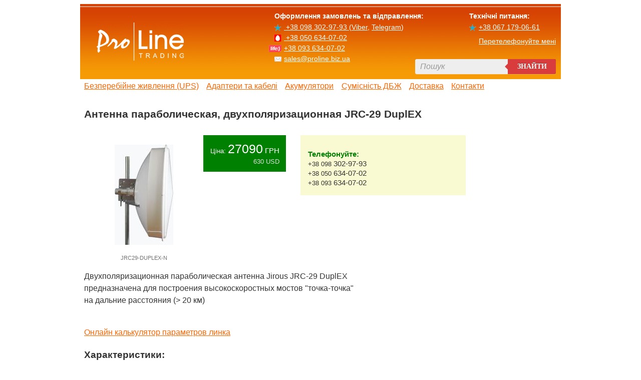

--- FILE ---
content_type: text/html;charset=UTF-8
request_url: https://proline.biz.ua/jirous-jrc29-duplex-n
body_size: 5308
content:
<!DOCTYPE html>
<html lang="ru">
<head>
<title>Придбати Антенна параболическая, двухполяризационная JRC-29 DuplEX. Огляд. Доставимо Антенна параболическая, двухполяризационная JRC-29 DuplEX по Україні - Київ, Львів, Харків, Дніпро, Одеса.</title>
<meta charset="UTF-8">
<meta name="viewport" content="width=device-width, initial-scale=1">
<link rel="canonical" href="https://proline.biz.ua/jirous-jrc29-duplex-n" />
<meta name="description" content="Антенна параболическая, двухполяризационная JRC-29 DuplEX. Тел: (098) 302-97-93, (050) 634-07-02. Доставка, гарантія, кращі ціни! Купити Антенна параболическая, двухполяризационная JRC-29 DuplEX" />
<link rel="shortcut icon" href="/design/favicon.ico" />
	<meta http-equiv="Content-Type" content="text/html; charset=UTF-8" />
<link href="/design/proline5.css" rel="stylesheet" type="text/css"/>
<!-- Facebook Pixel Code -->
<script>
!function(f,b,e,v,n,t,s){if(f.fbq)return;n=f.fbq=function(){n.callMethod?
n.callMethod.apply(n,arguments):n.queue.push(arguments)};if(!f._fbq)f._fbq=n;
n.push=n;n.loaded=!0;n.version='2.0';n.queue=[];t=b.createElement(e);t.async=!0;
t.src=v;s=b.getElementsByTagName(e)[0];s.parentNode.insertBefore(t,s)}(window,
document,'script','https://connect.facebook.net/en_US/fbevents.js');
fbq('init', '1509758632384450');

fbq('track', "PageView");

fbq('track', 'ViewContent', {"value":630.00,"currency":"USD","content_name":"JRC-29 DUPLEX","content_category":"Антенны > Направленные","content_ids":["JRC29-DUPLEX-N"],"content_type":"product"});
</script>
<noscript><img height="1" width="1" style="display:none"
src="https://www.facebook.com/tr?id=1509758632384450&ev=PageView&noscript=1"
/></noscript>
<!-- End Facebook Pixel Code -->
<!-- Global site tag (gtag.js) - Google Analytics -->
<script async src="https://www.googletagmanager.com/gtag/js?id=UA-1795952-1"></script>
<script>
  window.dataLayer = window.dataLayer || [];
  function gtag(){dataLayer.push(arguments);}
  gtag('js', new Date());

  gtag('config', 'UA-1795952-1');
</script>
</head>
<body class="product">

<div style="width: 100%; max-width: 60em; margin-left:auto; margin-right: auto;">
  <div id="header_outer">

    <div id="header">
      <div class="header-logo">
        <a href="/"><img src="/design/logo.gif"/></a>
      </div>
      <div class="header-contacts">
        <span class="header-title">Технічні питання:</span><br/>
        <a href="tel:+380671790661" contact="phone-tech">
		  <img src="/design/icon-ks.png"/>+38 067 179-06-61
		<a/><br/>
        <a class="callme" href="#callme-dialog">Перетелефонуйте мені</a><br>
      </div>
      <div class="header-contacts">
        <span class="header-title">Оформлення замовлень та відправлення:</span><br/>        
		<a href="tel:+380983029793" contact="phone-ks">
			<img src="/design/icon-ks.png"/>
+38 098 302-97-93
		</a> (<a href="viber://add?number=380983029793" contact="viber">Viber</a>, <a href="tg://resolve?domain=proline_trading" contact="telegram">Telegram</a>)<br/>
		
        <a href="tel:+380506340702" contact=phone-mts">
			<img src="/design/icon-mts.png"/>
			+38 050 634-07-02
		</a><br/>
        <a href="tel:+380936340702" contact="phone-life"">
		  <img src="/design/icon-life.png"/>+38 093 634-07-02
		</a><br/>
<!--        <img src="/design/icon-skype.png"/><a href="skype:marina_proline" contact="skype">marina_proline</a><br/>   -->
        <img src="/design/icon-mail.png"/><a href="mailto:sales@proline.biz.ua" contact="email-sales">sales@proline.biz.ua</a>
      </div>
      <div class="search-form-wrapper">
        <div class="search-form cf">
          <form action="/search" method="get">
            <input class="search-form-query" name="query" type="text" required placeholder="Пошук" />
            <button class="search-form-button" type="submit">Знайти</button>
          </form>
        </div>
      </div>
    </div>
    <div id="header-sm">
      <a class="logo" href="/">PROLINE</a>

      <div class="contact">
        <div class="phone">
		
          <a href="tel:+380983029793" contact="phone-ks">+380 98 302-97-93</a>
          <a href="viber://add?number=380983029793" contact="viber"><img class="viber icon" src="/design/viber.svg"/></a>
          <a href="tg://resolve?domain=proline_trading" contact="telegram"><img class="telegram icon" src="/design/telegram.svg"/></a>
        </div>

        <div class="all-contacts"><a href="/contact">Всі контакти</a></div>

        <form class="search" action="/search" method="get">
          <input class="search-form-query" name="query" type="text" required placeholder="Пошук" />
          <button class="search-form-button" type="submit">Знайти</button>
        </form>
      </div>
    </div>
    <div class="nav-top">
      <a href="/uninterruptible-power-supply-ups">Безперебійне живлення (UPS)</a>
      <a href="/ups/adapters">Адаптери та кабелі</a>
      <a href="/ups/battery">Акумулятори</a>
      <a href="/proline-ups-list-of-compatible-network-switches">Сумісність ДБЖ</a>
      <a href="/dostavka">Доставка </a>
	  <a href="/contact">Контакти </a>
    </div>
  </div>

  <div id="content_outer">
    <div id="content_inner">

<script>
gtag('event', 'view_item', {
  "items": [ {"id":"JRC29-DUPLEX-N","name":"JRC-29 DUPLEX","brand":"Jirous","category":"Антенны/Направленные","price":630.00}]
});
</script>

<span class="product" itemscope itemtype="http://schema.org/Product"
      xmlns="http://www.w3.org/1999/html">
    <span itemprop="name"><h1>Антенна параболическая, двухполяризационная JRC-29 DuplEX </h1></span>

    <div class="product-info">
        <div class="product-medium-image-container">
            <a href="/images/jrc29-duplex-n-374x500.jpg">
                <img class="product-medium-image" src="/images/jrc29-duplex-n-117x200-t.jpg"
                     itemprop="image" width="117" height="200"
                     alt="Антенна параболическая, двухполяризационная JRC-29 DuplEX" border="0" />
            </a><br/>
            <div class="sku">JRC29-DUPLEX-N</div>
        </div>
        <div class="product-offer-info">

                    <div class="product-price-block" itemprop="offers" itemscope itemtype="http://schema.org/Offer">
                        <span class="retail-price">Ціна: </span>
                        <meta itemprop="priceCurrency" content="UAH" />
                        <span itemprop="price" class="primary-price">27090</span>
                        <span class="primary-currency"> ГРН</span>
                        <br/><div class="secondary-price">630 USD</div>
                    </div>

        </div>

        <div class="product-order-info">

            <span class="call-heading">Телефонуйте:</span><br/>
            <span class="phone-code">+38 098</span> 302-97-93<br />
            <span class="phone-code">+38 050</span> 634-07-02<br />
            <span class="phone-code">+38 093</span> 634-07-02<br />
        </div>
    </div>

    <div class="product-page-content">
        <span itemprop="description">
        <p>Двухполяризационная параболическая антенна Jirous JRC-29 DuplEX <br>предназначена для построения высокоскоростных мостов &quot;точка-точка&quot; <br>на дальние расстояния (&gt; 20 км)</br></br></p> 
<a href="http://en.jirous.com/calculation-wifi/">Онлайн калькулятор параметров линка</a> 
<h3>Характеристики:</h3> 
<table border="1" class="description_table"> 
 <tr> 
  <td>Частота</td> 
  <td>5450 - 5900 МГц</td> 
 </tr> 
 <tr> 
  <td>Усиление</td> 
  <td>28.6 dBi &plusmn; 0.6 dBi</td> 
 </tr> 
 <tr> 
  <td>КСВ</td> 
  <td>&lt; 1.5</td> 
 </tr> 
 <tr> 
  <td>Перекрестная поляризация</td> 
  <td>53 dB (≥ 45dB)</td> 
 </tr> 
 <tr> 
  <td>Поляризация</td> 
  <td>горизонтальная и вертикальная</td> 
 </tr> 
 <tr> 
  <td>Угол диаграммы направленности в горизонтальной плоскости</td> 
  <td>5.8&deg;</td> 
 </tr> 
 <tr> 
  <td>Угол диаграммы направленности в вертикальной плоскости</td> 
  <td>5.8&deg;</td> 
 </tr> 
 <tr> 
  <td>Соотношение излучения фронт/тыл</td> 
  <td>≥ 43dB</td> 
 </tr> 
 <tr> 
  <td>Диаметр рефлектора</td> 
  <td>650 мм</td> 
 </tr> 
 <tr> 
  <td>Диаметр мачты для крепления</td> 
  <td>27 - 74 мм</td> 
 </tr> 
 <tr> 
  <td>Тип коннектора</td> 
  <td>2x N female или 2x RP-SMA</td> 
 </tr> 
</table> 
<p></p> 
<table border="0" cellspacing="5"> 
 <tr> 
  <td><a href="/files/Antenny/Jirous/JRC-29/JRC-29_plane_E_web.jpg"><img src="/files/Antenny/Jirous/JRC-29/JRC-29_plane_E_web.jpg" width="190px" height="190px" border="0" /></a></td> 
  <td><a href="/files/Antenny/Jirous/JRC-29/JRC-29_plane_H_web.jpg"><img src="/files/Antenny/Jirous/JRC-29/JRC-29_plane_H_web.jpg" width="190px" height="190px" border="0" /></a></td> 
 </tr> 
</table> 
<table border="0" cellspacing="5"> 
 <tr> 
  <td><a href="http://proline.biz.ua/files/Antenny/Jirous/JRC-29/JRC-29_construction_web.jpg"><img src="http://proline.biz.ua/files/Antenny/Jirous/JRC-29/JRC-29_construction_web.jpg" width="190px" height="190px" border="0" /></a></td> 
 </tr> 
</table>
        </span>
    </div>


</span>

    </div>
  </div>

  <div class="footer">
	  <div id="subscription">
		<span id="form">
		  <span class="subscribe-header">Підписатись на новини</span>
		  <span class="errorText"></span>
		  <div class="subscribe-form">
			<input type="text" id="subscriber-name" name="subscriber_name" placeholder="Ім'я"
				 class="inputbox" value=""/>
			<input type="text" id="subscriber-email" name="email" placeholder="e-mail"
				 class="inputbox" value=""/>	  
			<input type="button" class="button" value="Підписатись" id="subscribe-button"/>
		  </div>
		</span>
		<span id="success" style="display: none">Ви підписались.<p/><input type="button" id="once-more" value="Ещё раз"></a></span>
	  </div>

	  <div class="categories">
		<a href="/mikrotik">Mikrotik</a>
		<a href="/ubiquiti-ubnt">Ubiquiti</a>
		<a href="/wifi-antennas">Антени</a>
		<a href="/gsm-lan-controller">GSM і LAN контроллер </a>
		<a href="/wifi-connectors">Конектори</a>
		<a href="/wifi-pigtails">Пігтейли</a>
		<a href="/remont-mikrotik-ubnt">Ремонт Mikrotik та UBNT</a>
		<a href="/articles">Статті</a>
		<a href="/calculators">Калькулятори</a>
		<a href="/site-map">Всі товари</a>
	  </div>

	  <div class="copyright">Copyright ProLine Trading</div>	  
	</div>  
</div>

<div id="callme-dialog" class="zoom-anim-dialog mfp-hide white-popup callme-dialog form-big">
  <div class="form-data-page form-page">
    <form class="callme-form">
      <div class="heading">Перетелефонуйте мені</div>

      <p><label>Ваше ім'я <span class="mandatory-mark">*</span><br>
        <input name="name" type="text" maxlength="30"/>
      </label></p>

      <p><label>Номер телефону <span class="mandatory-mark">*</span><br>
        <input name="phone" type="text" maxlength="30"/>
      </label></p>

      <p><label>Можна описати питання у кількох словах<br>
        <textarea name="misc" class="misc"></textarea>
      </label></p>

      <input type="submit" id="submit" value="Відправити"/>
    </form>
  </div>
  <div class="success-page form-page" style="display:none">
    <div class="heading">Ми вам зателефонуємо</div>
    <button class="close">Закрити</button>
  </div>
  <div class="error-page form-page" style="display:none">
    <div class="heading">Помилка</div>
    <button class="close">Закрити</button>
  </div>
</div>

<script>
var doContact = function(label) {
  gtag('event', 'click', {
	   'event_category': 'contact',
	   'event_label': label,
	   'transport_type': 'beacon',
	    'event_callback': function(){document.location = url;}
	  });
}

window.addEventListener("load", function(){
  document.querySelectorAll("a[contact]").forEach(function(a) {
    c = a.getAttribute('contact');
    h = function() { doContact(c); return true; };
	a.oncontextmenu = h;
    a.onclick = h;
  });
});
</script>
<script src="//ajax.googleapis.com/ajax/libs/jquery/1.10.2/jquery.min.js"></script>
<script src="http://ajax.aspnetcdn.com/ajax/jquery.validate/1.12.0/jquery.validate.min.js"></script>
<script src="/design/proline.7.js"></script>

<script type="text/javascript">
/* <![CDATA[ */
var google_conversion_id = 1058582575;
var google_custom_params = window.google_tag_params;
var google_remarketing_only = true;
/* ]]> */
</script>
<script type="text/javascript" src="//www.googleadservices.com/pagead/conversion_async.js"></script>
<noscript>
<div style="display:inline;">
<img height="1" width="1" style="border-style:none;" alt="" src="//googleads.g.doubleclick.net/pagead/viewthroughconversion/1058582575/?value=0&amp;guid=ON&amp;script=0"/>
</div>
</noscript>
<!-- {/literal} END JIVOSITE CODE -->
</body>
</html>
<!-- 1382646302 -->


--- FILE ---
content_type: text/css
request_url: https://proline.biz.ua/design/proline5.css
body_size: 12488
content:
/* CSS Document */

/*! normalize.css v8.0.1 | MIT License | github.com/necolas/normalize.css */html{line-height:1.15;-webkit-text-size-adjust:100%}body{margin:0}main{display:block}h1{font-size:2em;margin:.67em 0}hr{box-sizing:content-box;height:0;overflow:visible}pre{font-family:monospace,monospace;font-size:1em}a{background-color:transparent}abbr[title]{border-bottom:none;text-decoration:underline;text-decoration:underline dotted}b,strong{font-weight:bolder}code,kbd,samp{font-family:monospace,monospace;font-size:1em}small{font-size:80%}sub,sup{font-size:75%;line-height:0;position:relative;vertical-align:baseline}sub{bottom:-.25em}sup{top:-.5em}img{border-style:none}button,input,optgroup,select,textarea{font-family:inherit;font-size:100%;line-height:1.15;margin:0}button,input{overflow:visible}button,select{text-transform:none}[type=button],[type=reset],[type=submit],button{-webkit-appearance:button}[type=button]::-moz-focus-inner,[type=reset]::-moz-focus-inner,[type=submit]::-moz-focus-inner,button::-moz-focus-inner{border-style:none;padding:0}[type=button]:-moz-focusring,[type=reset]:-moz-focusring,[type=submit]:-moz-focusring,button:-moz-focusring{outline:1px dotted ButtonText}fieldset{padding:.35em .75em .625em}legend{box-sizing:border-box;color:inherit;display:table;max-width:100%;padding:0;white-space:normal}progress{vertical-align:baseline}textarea{overflow:auto}[type=checkbox],[type=radio]{box-sizing:border-box;padding:0}[type=number]::-webkit-inner-spin-button,[type=number]::-webkit-outer-spin-button{height:auto}[type=search]{-webkit-appearance:textfield;outline-offset:-2px}[type=search]::-webkit-search-decoration{-webkit-appearance:none}::-webkit-file-upload-button{-webkit-appearance:button;font:inherit}details{display:block}summary{display:list-item}template{display:none}[hidden]{display:none}

.clr {
        clear: both;
}

.nav-top {
  width: 100%;
  float: left;
  clear: left;
  margin-left: 0.5em;
  margin-right: 0.5em;
  margin-bottom: 1em;
}

.nav-top a {
  margin: 0.3em 0.7em 0.3em 0;
  display:inline-block; 
  font-size: 1em;
}
/* product_details -> prices */

.subscription {
  background-color: lightgray;
  padding: 0.7em;
}

.categories {
  margin: 0.7em;
  margin-left: 0;
  padding-right: 25%;
}

.categories a {
  font-size: 0.7em;	
  display: inline-block;
  margin: 0.3em 1.2em 0.3em 0;
}

.copyright {
	margin-top: 0.7em;
	font-size: 0.5em;
	color: #515151;
	text-align: center;
}

div.details_prices {
  float: left;
  width: 100%;
}

div.details_prices div {
  float: left;
  padding-top: 5px;
  padding-bottom: 5px;
}

div.details_prices div.price {
  font-weight: bold;
  padding-right: 10px;
  padding-left: 10px;
  margin-right: 20px;
  margin-left: 4px;
}

div.details_prices div#rozn {
  background: #ccffcc;
}

div.details_prices div#mopt {
  background: #99ccff;
}

div.details_prices div#kopt {
  background: #ffcc99;
}

/* end of product_details -> prices */

span.product_snapshot img.thumb {
  margin: 10px;
}

.outline {
  border: 1px solid #cccccc;
  background: #ffffff;
        padding: 2px;
}

#pathway_outer {
        width: 500px;
  float: left;
  margin-bottom: 2px;
        margin-right: 2px;
}

#pathway_inner {
  float: none !important;
  float: left;
        border: 1px solid #cccccc;
        height: 21px;
}

#pathway_text {
  overflow: hidden;
        float: left;
        display: inline-block;
        padding-top: 4px;
        height: 18px;
        padding-left: 5px;
}

a.pathway {
}

.footer {
	background-color: #f6f6f7;
	padding: 0.5em;
	margin-top: 1.5em;
}

.subscribe-form {
	margin-top: 0.4em;
	display: flex;
	width: 100%;
}

.subscribe-header {
    font-size: 0.8em;	
	font-weight: bold;
}

.subscribe-form #subscriber-name {
	/*border-right-style: none;*/
	margin-right: 0.2em;
	flex-grow: 1;
	border-color: #535560;
	width: 100%;
}

.subscribe-form #subscriber-email {
	/*border-right-style: none;*/
	margin-right: 0.2em;
	flex-grow: 1;
	border-color: #535560;
	width: 100%;
}

.subscribe-form #subscribe-button {
    border-color: #535560;
	background: #535560;
	width: 100%;
	color: #fff;
}

#subscription .errorText {
	color: red;
	font-size: 0.8em;	
}


#buttons {
        float: right;
        margin: 0px;
        padding: 0px;
        width: 50%;
}


ul#mainlevel-nav
{
        list-style: none;
        padding: 0;
        margin: 0;
        font-size: 0.8em;
}

ul#mainlevel-nav li
{
        display: block;
        background-image: none;
        padding-left: 0px;
        padding-right: 0px;
        float: right;
        margin: 0;
        width: auto !important;
  width: 15%;
        font-size: 11px;
        line-height: 21px;
        white-space: nowrap;
/*        border-left: 1px solid #cccccc; */
}

ul#mainlevel-nav li a
{
        width: 100%;
        display: block;
        padding-left: 15px;
        padding-right: 15px;
        text-decoration: none;
        color: #333333;
        background: transparent;
}

#buttons>ul#mainlevel-nav li a { width: auto; }

        ul#mainlevel-nav li a:hover
{
        color: #ffcc00;
        background: #D84203;
}


#search_outer {
        float: left;
        width: 165px;
}

#search_inner {
  border: 1px solid #cccccc;
        padding: 0px;
  height: 21px !important;
  height: 23px;
  overflow: hidden;
}

#search_inner form {
  padding: 0;
  margin: 0;
}

#search_inner .inputbox {
        border: 0px;
        padding: 3px 3px 3px 5px;
        font-size: 11px;
        color: #ff6600;
}

#header_outer {
        text-align: left;
        border: 0px;
        margin: 0px;
}

#header {
        float: left;
        padding: 0px;
        margin-right: 2px;
        width: 100%; /* 802px / tr */
        height: 150px;
        background: url(header.gif) left top repeat-x; /* tr */
	position: relative;
}

#top_outer{
        float: left;
        width: 165px;
}

#top_inner {
  border: 1px solid #cccccc;
        padding: 2px;
  height: 144px !important;
  height: 150px;
  overflow: hidden;
  float: none !important;
  float: left;
}

#left_outer {
  float: left;
        margin-top: 2px;
        width: 200px;
}

#left_inner {
  border: 1px solid #cccccc;
        padding: 2px;
  float: none !important;
  float: left;
}

#content_outer {
        padding: 0px;
        /*margin-top: 0px;
		margin-bottom: 3em;
        margin-left: 2px;*/
		margin: 0.5em;
        width: 100%px; /* 600px / tr */
}

#content_inner{
  float: none !important;
  float: left;
  padding: 0;
  padding-top: 2px;
  margin: 0;
}

table.content_table {
  width: 100%;
        padding: 0px;
        margin: 0px;
}

table.content_table td {
        padding: 0px;
        margin: 0px;
}


#banner_inner {
        float: left;
        padding: 0px;
        height: 70px;
}

#poweredby_inner {
        float: right;
        padding: 0px;
        margin-left: 0px;
        height: 70px;
}

#right_outer {
        margin-left: 2px;
        width: 165px;
}

#right_inner {
  float: none !important;
  float: left;
  border: 1px solid #cccccc;
  padding: 2px;
}


.user1_inner {
        border: 1px solid #cccccc;
  float: none !important;
  float: left;
        margin: 0px;
        padding: 2px;
}

.user2_inner {
        border: 1px solid #cccccc;
  float: none !important;
  float: left;
        margin: 0px;
        padding: 2px;
}

/*table td.body_outer {
        padding: 1.5em;
        padding-left: 2em;
        border: 1px solid #cccccc;
} */



#active_menu {
        color:#FFCC00;
        font-weight: bold;
}

a#active_menu:hover {
        color: #E15704;
}

.maintitle {
        color: #ffffff;
        font-size: 40px;
        padding-left: 15px;
        padding-top: 20px;
}

.error {
  font-style: italic;
  text-transform: uppercase;
  padding: 5px;
  color: #cccccc;
  font-size: 14px;
  font-weight: bold;
}

/** old stuff **/

.back_button {
        float: left;
  text-align: center;
  font-size: 11px;
  font-weight: bold;
  border: 3px double #cccccc;
  width: auto;
  background: url(button_bg.png) repeat-x;
  padding: 0px 10px;
  line-height: 20px;
  margin: 1px;
}

.pagenav {
  text-align: center;
  font-size: 11px;
  font-weight: bold;
  border: 3px double #cccccc;
  width: auto;
  background: url(button_bg.png) repeat-x;
  padding: 0px 10px;
  line-height: 20px;
  margin: 1px;
}

.pagenavbar {
        margin-right: 10px;
        float: right;
}

#footer {
        text-align: center;
        padding: 3px;
}

ul
{
margin: 0;
padding: 0;
list-style: none;
}

li
{
line-height: 15px;
padding-left: 15px;
padding-top: 0px;
background-image: url(arrow.png) ;
background-repeat: no-repeat;
background-position: 0px 3px;
}


td {
        text-align: left;
        /*font-size: 1em;*/
}

/*@media
only screen and (-webkit-min-device-pixel-ratio : 2.0),
only screen and (min-device-pixel-ratio : 2.0) {
    body { font-size: 200%; }
}*/

@media screen and (min-width: 35.5em) {
	#header-sm {
		display: none !important;
	}
	
	#subscription {
		width: 25em;
	}
	.compatible-adapter {
		width: 50%;
	}
	
	.filter-form .search {
	    width: 70%;
	}
	.filter-form .hints {
		width: 30%;
	    display: block;
		vertical-align: center;
	}
	.product-page-content img, .static-content img {
		max-width: 100%;
		height: auto !important;
		margin: 1em 0 0 0;
	}
}

@media screen and (max-width: 35.5em) {
	#header {
		display: none !important;		
	}
	div.product-snippet {
		display: inline-block;
		width: 90%;
	}
	#subscription {
		width: 100%;
	}
	.product-order-info {
	    display: none !important;
	}
	.product-medium-image-container {
		margin: 0 1em 0 0 !important;
	}
	.product-page-content img, .static-content img {
		max-width: 100% !important;
		height: auto !important;
		margin: 1em 0 0 0;
	}
	.compatible-adapter {
		width: 100%;
	}

    .filter-form .search {
	    width: 100%;
	}
	.filter-form .hints {
	    display: none;
	}
    .soon {
            width: 90% !important;
            margin-left: 0em !important;
            margin-top: 1em !important;
        }

}

#header-sm {
	display: flex;
	background: rgb(246,155,5);
	background: linear-gradient(0deg, rgba(246,155,5,1) 0%, rgba(214,66,3,1) 100%);
	padding: 0.7em 0.5em;	
	
}

#header-sm .logo {
    align-self: center;
	margin-right: 1em;
	text-decoration: none;
	font-size: 1.2em;
}

#header-sm .contact {
	flex-grow: 1;
}

#header-sm .phone {
	display: flex;
}

#header-sm .icon {
	margin-left: 1.5em;
	width:1.5rem;
}

#header-sm * {
	color: #ffffff;
}

#header-sm .search {
	display: flex;	
	margin: 0.5em 0 0 0;
}

#header-sm .search-form-query {
    flex-grow: 1;
    border-style: none;
    background: #eee;
    border-radius: 2px 0 0 2px;
    padding: 0.2em 0.4em;
    font-size: 0.9em;
    color: #555;
    width: 100%;
}

#header-sm .search-form-query:focus {
	outline: none;
}

#header-sm .search-form-button {
    border-style: none;
    background: #d83c3c;
    border-radius: 0 3px 3px 0;
    padding-left: 1em;
    padding-right: 1em;
}


div#header {
    font-size: 1rem;
}

.filter-form {
    width: 100%;
	background-color: #ca9776;
	position: -webkit-sticky;
    position: sticky;
    top: 1em;
    display: flex;
    margin-bottom: 0.7em;
	align-items: center;
}

.filter-form input {
    width: 100%;
	height: 1.2em;
    margin: 1em;	
	border-style: none none solid none;
	border-width: 2px;
	border-color: #e0e0e0;
	background-color: #ca9776;
	color: white;
	outline-style: none;
	font-size: 1.2em;
}

.hints a {
    background-color: #e0e0e0;
    padding: 0.3em;
	transition: width 2s;
	text-decoration: underline;
	cursor: pointer;
	color: #ff6600;
}

.filter-form input::placeholder {
    color: #e0e0e0;
}

.compatible-equipment {
    border: #ca9776 solid 1px;
}

.compatible-device {
	display: flex;
	width: 100%;
	margin-bottom: 0.7em;
}

.compatible-image {
	align-content: flex-start;
	flex: 0 0 100px;
	padding-right: 1.1em;
}

/*div.compatible-image img {
	max-width: revert !important;
	height: revert !important;
	margin-top: 0.5em;
}*/

.compatible-desc {
	display: flex;
	flex-grow: 2;
	flex-wrap: wrap;
	column-gap: 2em;
	align-content: flex-start;
}

.compatible-adapter a {
    white-space:nowrap;
}

.compatible-device .label {
    color: #697582;
    font-size: 0.9em;
}

.compatible-device-name {
	width: 100%;
	font-weight: 500;
}

.compatibility-note {
	width: 100%;
	font-size:0.9em;
}


body {
        /*margin: 15px;
        margin-top: 3px;
        height: 100%;*/
		margin: 0;
        padding: 0px;
        font-family: -apple-system,BlinkMacSystemFont,"Segoe UI",Roboto,Oxygen-Sans,Ubuntu,Cantarell,"Helvetica Neue",sans-serif;
        color: #333333;
        background: #ffffff;
}

/* mambo core stuff */
a:link, a:visited {
        color: #ff6600; 
		/*text-decoration: none;*/
        /*font-weight: bold;*/
}

a:hover {
        color: #C43C03; 
		/*text-decoration: none;
        font-weight: bold;*/
}

table.contentpaneopen {
  width: 100%;
        padding: 0px;
        border-collapse: collapse;
        border-spacing: 0px;
        margin: 0px;
}

table.contentpaneopen td {
   padding-right: 5px;
}

table.contentpaneopen td.componentheading {
        padding-left: 4px;
}



table.contentpane {
  width: 100%;
        padding: 0px;
        border-collapse: collapse;
        border-spacing: 0px;
        margin: 0px;
}

table.contentpane td {
        margin: 0px;
        padding: 0px;
}

table.contentpane td.componentheading {
        padding-left: 4px;
}

.button {
  color: #ff6600;
  font-family: Arial, Hevlvetica, sans-serif;
  text-align: center;
  font-size: 11px;
  font-weight: bold;
  border: 3px double #cccccc;
  width: auto;
  background: url(button_bg.png) repeat-x;
  padding: 0px 5px;
  line-height: 18px !important;
  line-height: 16px;
  height: 26px !important;
  height: 24px;
  margin: 1px;
}

.inputbox {
        padding: 2px;
        border:solid 1px #cccccc;
        background-color: #ffffff;
}

.componentheading {
        background: url(subhead_bg.png) repeat-x;
        color: #666666;
        text-align: left;
        padding-top: 4px;
        padding-left: 4px;
        height: 21px;
        font-weight: bold;
        font-size: 10px;
        text-transform: uppercase;

}

.contentcolumn {
        padding-right: 5px;
}

.contentheading {
        height: 30px;
        background: url(contenthead.png) top left repeat-x;
        color: #666666;
        text-indent: 15px;
        font-weight: bold;
        font-size: 11px;
        white-space: nowrap;
}



.contentpagetitle {
        font-size: 13px;
        font-weight: bold;
        color: #cccccc;
        text-align:left;
}

table.searchinto {
        width: 100%;
}

table.searchintro td {
        font-weight: bold;
}

table.moduletable {
        width: 100%;
        margin-bottom: 5px;
        padding: 0px;
        border-spacing: 0px;
        border-collapse: collapse;
}

table.moduletable th {
        background: url(subhead_bg.png) repeat-x;
        color: #666666;
        text-align: left;
        padding-top: 4px;
        padding-left: 4px;
        height: 21px;
        font-weight: bold;
        font-size: 10px;
        text-transform: uppercase;
}

table.moduletable td {
        font-size: 11px;
        padding: 0px;
        margin: 0px;
        font-weight: normal;
}

/* added by tr * BEGIN */
#content_inner .user2_inner
{
  padding: 0;
  margin: 6px 0 0 0;
  border: none;
}

#content_inner table.moduletable td table
{
/*  border-collapse: collapse; */
  border-right: 1px solid #cccccc; 
  border-spacing: 0;
/*  margin: -1px; */
}
#content_inner table.moduletable  th
{
  margin: 0;
  padding: 0 4px 0 4px;
  height: 21px;
  line-height: 21px;
  border-left: 1px solid #cccccc;
  border-right: 1px solid #cccccc;
}
#content_inner table.moduletable td table td
{
  margin: 0 !important;
  padding-top: 10px;
  padding-bottom: 10px;
  padding-left: 5px;
  padding-right: 5px;
  text-align: center;
  border-left: 1px solid #cccccc;
  border-bottom: 1px solid #cccccc;
}
/* added by tr * END */

table.pollstableborder td {
  padding: 2px;
}

.sectiontableheader {
  font-weight: bold;
  background: #f0f0f0;
  padding: 4px;
}

.sectiontablefooter {

}

.sectiontableentry1 {
        background-color : #ffffff;
}

.sectiontableentry2 {
        background-color : #f9f9f9;
}

.small {
        color: #999999;
        font-size: 11px;
        font-weight: bold;
}

.createdate {
        height: 15px;
        padding-bottom: 10px;
        color: #999999;
        font-size: 11px;
        font-weight: bold;
}

.modifydate {
        height: 15px;
        padding-top: 10px;
        color: #999999;
        font-size: 11px;
        font-weight: bold;
}

table.contenttoc {
  border: 1px solid #cccccc;
  padding: 2px;
  margin-left: 2px;
  margin-bottom: 2px;
}

table.contenttoc td {
  padding: 2px;
}

table.contenttoc th {
  background: url(subhead_bg.png) repeat-x;
  color: #666666;
        text-align: left;
        padding-top: 2px;
        padding-left: 4px;
        height: 21px;
        font-weight: bold;
        font-size: 10px;
        text-transform: uppercase;
}

a.mainlevel:link, a.mainlevel:visited {
        display: block;
        background: url(menu_bg2.png) no-repeat;
        vertical-align: middle;
        font-size: 11px;
        font-weight: bold;
        color: #ffffff;
        text-align: left;
        padding-top: 5px;
        padding-left: 18px;
        height: 20px !important;
        height: 25px;
        width: 100%;
        text-decoration: none;
}

a.mainlevel:hover {
        background-position: 0px -25px;
        text-decoration: none;
        color: #333333;
}

a.sublevel:link, a.sublevel:visited {
        padding-left: 1px;
        vertical-align: middle;
        font-size: 11px;
        font-weight: bold;
        color: #ff6600;
        text-align: left;
}

a.sublevel:hover {
        color: #C43C03;
        text-decoration: none;
}
.highlight {
        background-color: Yellow;
        color: Blue;
        padding: 0;
}
.code {
        background-color: #ddd;
        border: 1px solid #bbb;
}

form {
/* removes space below form elements */
        margin: 0;
        padding: 0;
}

div.mosimage {
  border: 1px solid #ccc;
}

.mosimage {
  border: 1px solid #cccccc;
  margin: 5px
}

.mosimage_caption {
  margin-top: 2px;
  background: #efefef;
  padding: 1px 2px;
  color: #666;
  text-transform: normal;
  font-size: 10px;
  border-top: 1px solid #cccccc;
}


table.description_table {
        border: 1px solid #cccccc;
        border-spacing: 0px;
}

table.description_table td {
        padding: 5px;
        margin: 0px;
        border: 1px solid #cccccc;
        background: #F7F7F7;
        font-size: 1em;
}

div.mod_subscribe {
    padding: 5px;
/*    text-align: center; */
}

div.mod_subscribe input {
    margin-top: 3px;
    margin-bottom: 3px;
}

/* Magnific start */
/* Magnific Popup CSS */
.mfp-bg {
  top: 0;
  left: 0;
  width: 100%;
  height: 100%;
  z-index: 1042;
  overflow: hidden;
  position: fixed;
  background: #0b0b0b;
  opacity: 0.8;
  filter: alpha(opacity=80); }

.mfp-wrap {
  top: 0;
  left: 0;
  width: 100%;
  height: 100%;
  z-index: 1043;
  position: fixed;
  outline: none !important;
  -webkit-backface-visibility: hidden; }

.mfp-container {
  text-align: center;
  position: absolute;
  width: 100%;
  height: 100%;
  left: 0;
  top: 0;
  padding: 0 8px;
  -webkit-box-sizing: border-box;
  -moz-box-sizing: border-box;
  box-sizing: border-box; }

.mfp-container:before {
  content: '';
  display: inline-block;
  height: 100%;
  vertical-align: middle; }

.mfp-align-top .mfp-container:before {
  display: none; }

.mfp-content {
  position: relative;
  display: inline-block;
  vertical-align: middle;
  margin: 0 auto;
  text-align: left;
  z-index: 1045; }

.mfp-inline-holder .mfp-content, .mfp-ajax-holder .mfp-content {
  width: 100%;
  cursor: auto; }

.mfp-ajax-cur {
  cursor: progress; }

.mfp-zoom-out-cur, .mfp-zoom-out-cur .mfp-image-holder .mfp-close {
  cursor: -moz-zoom-out;
  cursor: -webkit-zoom-out;
  cursor: zoom-out; }

.mfp-zoom {
  cursor: pointer;
  cursor: -webkit-zoom-in;
  cursor: -moz-zoom-in;
  cursor: zoom-in; }

.mfp-auto-cursor .mfp-content {
  cursor: auto; }

.mfp-close, .mfp-arrow, .mfp-preloader, .mfp-counter {
  -webkit-user-select: none;
  -moz-user-select: none;
  user-select: none; }

.mfp-loading.mfp-figure {
  display: none; }

.mfp-hide {
  display: none !important; }

.mfp-preloader {
  color: #cccccc;
  position: absolute;
  top: 50%;
  width: auto;
  text-align: center;
  margin-top: -0.8em;
  left: 8px;
  right: 8px;
  z-index: 1044; }
  .mfp-preloader a {
    color: #cccccc; }
    .mfp-preloader a:hover {
      color: white; }

.mfp-s-ready .mfp-preloader {
  display: none; }

.mfp-s-error .mfp-content {
  display: none; }

button.mfp-close, button.mfp-arrow {
  overflow: visible;
  cursor: pointer;
  background: transparent;
  border: 0;
  -webkit-appearance: none;
  display: block;
  outline: none;
  padding: 0;
  z-index: 1046;
  -webkit-box-shadow: none;
  box-shadow: none; }
button::-moz-focus-inner {
  padding: 0;
  border: 0; }

.mfp-close {
  width: 44px;
  height: 44px;
  line-height: 44px;
  position: absolute;
  right: 0;
  top: 0;
  text-decoration: none;
  text-align: center;
  opacity: 0.65;
  filter: alpha(opacity=65);
  padding: 0 0 18px 10px;
  color: white;
  font-style: normal;
  font-size: 28px;
  font-family: Arial, Baskerville, monospace; }
  .mfp-close:hover, .mfp-close:focus {
    opacity: 1;
    filter: alpha(opacity=100); }
  .mfp-close:active {
    top: 1px; }

.mfp-close-btn-in .mfp-close {
  color: #333333; }

.mfp-image-holder .mfp-close, .mfp-iframe-holder .mfp-close {
  color: white;
  right: -6px;
  text-align: right;
  padding-right: 6px;
  width: 100%; }

.mfp-counter {
  position: absolute;
  top: 0;
  right: 0;
  color: #cccccc;
  font-size: 12px;
  line-height: 18px; }

.mfp-arrow {
  position: absolute;
  opacity: 0.65;
  filter: alpha(opacity=65);
  margin: 0;
  top: 50%;
  margin-top: -55px;
  padding: 0;
  width: 90px;
  height: 110px;
  -webkit-tap-highlight-color: rgba(0, 0, 0, 0); }
  .mfp-arrow:active {
    margin-top: -54px; }
  .mfp-arrow:hover, .mfp-arrow:focus {
    opacity: 1;
    filter: alpha(opacity=100); }
  .mfp-arrow:before, .mfp-arrow:after, .mfp-arrow .mfp-b, .mfp-arrow .mfp-a {
    content: '';
    display: block;
    width: 0;
    height: 0;
    position: absolute;
    left: 0;
    top: 0;
    margin-top: 35px;
    margin-left: 35px;
    border: medium inset transparent; }
  .mfp-arrow:after, .mfp-arrow .mfp-a {
    border-top-width: 13px;
    border-bottom-width: 13px;
    top: 8px; }
  .mfp-arrow:before, .mfp-arrow .mfp-b {
    border-top-width: 21px;
    border-bottom-width: 21px;
    opacity: 0.7; }

.mfp-arrow-left {
  left: 0; }
  .mfp-arrow-left:after, .mfp-arrow-left .mfp-a {
    border-right: 17px solid white;
    margin-left: 31px; }
  .mfp-arrow-left:before, .mfp-arrow-left .mfp-b {
    margin-left: 25px;
    border-right: 27px solid #3f3f3f; }

.mfp-arrow-right {
  right: 0; }
  .mfp-arrow-right:after, .mfp-arrow-right .mfp-a {
    border-left: 17px solid white;
    margin-left: 39px; }
  .mfp-arrow-right:before, .mfp-arrow-right .mfp-b {
    border-left: 27px solid #3f3f3f; }

.mfp-iframe-holder {
  padding-top: 40px;
  padding-bottom: 40px; }
  .mfp-iframe-holder .mfp-content {
    line-height: 0;
    width: 100%;
    max-width: 900px; }
  .mfp-iframe-holder .mfp-close {
    top: -40px; }

.mfp-iframe-scaler {
  width: 100%;
  height: 0;
  overflow: hidden;
  padding-top: 56.25%; }
  .mfp-iframe-scaler iframe {
    position: absolute;
    display: block;
    top: 0;
    left: 0;
    width: 100%;
    height: 100%;
    box-shadow: 0 0 8px rgba(0, 0, 0, 0.6);
    background: black; }

/* Main image in popup */
img.mfp-img {
  width: auto;
  max-width: 100%;
  height: auto;
  display: block;
  line-height: 0;
  -webkit-box-sizing: border-box;
  -moz-box-sizing: border-box;
  box-sizing: border-box;
  padding: 40px 0 40px;
  margin: 0 auto; }

/* The shadow behind the image */
.mfp-figure {
  line-height: 0; }
  .mfp-figure:after {
    content: '';
    position: absolute;
    left: 0;
    top: 40px;
    bottom: 40px;
    display: block;
    right: 0;
    width: auto;
    height: auto;
    z-index: -1;
    box-shadow: 0 0 8px rgba(0, 0, 0, 0.6);
    background: #444444; }
  .mfp-figure small {
    color: #bdbdbd;
    display: block;
    font-size: 12px;
    line-height: 14px; }
  .mfp-figure figure {
    margin: 0; }

.mfp-bottom-bar {
  margin-top: -36px;
  position: absolute;
  top: 100%;
  left: 0;
  width: 100%;
  cursor: auto; }

.mfp-title {
  text-align: left;
  line-height: 18px;
  color: #f3f3f3;
  word-wrap: break-word;
  padding-right: 36px; }

.mfp-image-holder .mfp-content {
  max-width: 100%; }

.mfp-gallery .mfp-image-holder .mfp-figure {
  cursor: pointer; }

@media screen and (max-width: 800px) and (orientation: landscape), screen and (max-height: 300px) {
  /**
       * Remove all paddings around the image on small screen
       */
  .mfp-img-mobile .mfp-image-holder {
    padding-left: 0;
    padding-right: 0; }
  .mfp-img-mobile img.mfp-img {
    padding: 0; }
  .mfp-img-mobile .mfp-figure:after {
    top: 0;
    bottom: 0; }
  .mfp-img-mobile .mfp-figure small {
    display: inline;
    margin-left: 5px; }
  .mfp-img-mobile .mfp-bottom-bar {
    background: rgba(0, 0, 0, 0.6);
    bottom: 0;
    margin: 0;
    top: auto;
    padding: 3px 5px;
    position: fixed;
    -webkit-box-sizing: border-box;
    -moz-box-sizing: border-box;
    box-sizing: border-box; }
    .mfp-img-mobile .mfp-bottom-bar:empty {
      padding: 0; }
  .mfp-img-mobile .mfp-counter {
    right: 5px;
    top: 3px; }
  .mfp-img-mobile .mfp-close {
    top: 0;
    right: 0;
    width: 35px;
    height: 35px;
    line-height: 35px;
    background: rgba(0, 0, 0, 0.6);
    position: fixed;
    text-align: center;
    padding: 0; } }

@media all and (max-width: 900px) {
  .mfp-arrow {
    -webkit-transform: scale(0.75);
    transform: scale(0.75); }
  .mfp-arrow-left {
    -webkit-transform-origin: 0;
    transform-origin: 0; }
  .mfp-arrow-right {
    -webkit-transform-origin: 100%;
    transform-origin: 100%; }
  .mfp-container {
    padding-left: 6px;
    padding-right: 6px; } }

.mfp-ie7 .mfp-img {
  padding: 0; }
.mfp-ie7 .mfp-bottom-bar {
  width: 600px;
  left: 50%;
  margin-left: -300px;
  margin-top: 5px;
  padding-bottom: 5px; }
.mfp-ie7 .mfp-container {
  padding: 0; }
.mfp-ie7 .mfp-content {
  padding-top: 44px; }
.mfp-ie7 .mfp-close {
  top: 0;
  right: 0;
  padding-top: 0; }


/**
 * Fade-zoom animation for dialog
 */

/* start state */
.my-mfp-zoom-in .zoom-anim-dialog {
	opacity: 0;

	-webkit-transition: all 0.2s ease-in-out;
	-moz-transition: all 0.2s ease-in-out;
	-o-transition: all 0.2s ease-in-out;
	transition: all 0.2s ease-in-out;



	-webkit-transform: scale(0.8);
	-moz-transform: scale(0.8);
	-ms-transform: scale(0.8);
	-o-transform: scale(0.8);
	transform: scale(0.8);
}

/* animate in */
.my-mfp-zoom-in.mfp-ready .zoom-anim-dialog {
	opacity: 1;

	-webkit-transform: scale(1);
	-moz-transform: scale(1);
	-ms-transform: scale(1);
	-o-transform: scale(1);
	transform: scale(1);
}

/* animate out */
.my-mfp-zoom-in.mfp-removing .zoom-anim-dialog {
	-webkit-transform: scale(0.8);
	-moz-transform: scale(0.8);
	-ms-transform: scale(0.8);
	-o-transform: scale(0.8);
	transform: scale(0.8);

	opacity: 0;
}

/* Dark overlay, start state */
.my-mfp-zoom-in.mfp-bg {
	opacity: 0.001; /* Chrome opacity transition bug */
	-webkit-transition: opacity 0.3s ease-out;
	-moz-transition: opacity 0.3s ease-out;
	-o-transition: opacity 0.3s ease-out;
	transition: opacity 0.3s ease-out;
}
/* animate in */
.my-mfp-zoom-in.mfp-ready.mfp-bg {
	opacity: 0.8;
}
/* animate out */
.my-mfp-zoom-in.mfp-removing.mfp-bg {
	opacity: 0;
}


/* Magnific end */


#header {
  overflow: hidden;
  position: relative; /* tr */
}

.header-logo  /* tr */
{
  position: absolute;
  left: 32px;
  top: 36px;
}

.header-logo img
{
  border: none;
}

.header-contacts {
  color: #ffffff;
  line-height: 1.50em;
  float: right;
  font-size: 0.9em;
  padding: 13px 10px 0 100px; /* tr */
}

.phone-code {
  font-size: .875em;
}

.header-title {
  font-size: 14px;
  font-weight: bold;
  margin-left: -19px;
  line-height: 1.7em;
}

.header-contacts a {
  color: #ffffff;
  font-weight: normal;
}

.header-contacts a:hover {
  text-decoration: underline;
}

.header-contacts img {
  margin: 0 5px 0 -30px;
  vertical-align: middle;
}

/* ========== Search ========== */
.search-hit
{
  margin-bottom: 5em;
}

.search-hit-title h2
{
  margin: 0 0 .3em 0;
}

.search-hit-image
{
  float: left;
  width: 130px;
  text-align: center;
}

.search-hit-image img
{
  max-width: 100%;
}

.search-hit-withimage .search-hit-content,
/* .search-hit-withimage .search-hit-breadcrumbs, */
.search-hit-withimage .search-hit-price
{
  margin-left: 145px;
}

.search-hit-content
{
  line-height: 1.5em;
}

.search-hit-breadcrumbs
{
  color: #808080;
  margin-bottom: 1em;
}

.search-hit-price
{
  font-size: 1.2em;
  margin-bottom: .3em;
}

.search-hit-price span
{
  font-size: 2em;
}
/* ========== = ========== */

/* ========== Search form ========== */
.search-form-wrapper
{
  position: absolute;
  right: 10px;
  bottom: 10px;
}

.search-form form
{
  padding: 0;
  margin: 0;
}

/*Clearing Floats*/
.cf:before, .cf:after{
    content:"";
    display:table;
}

.cf:after{
    clear:both;
}

.cf{
    zoom:1;
}    

/* Form wrapper styling */
.search-form {
    padding: 0;
    margin: 0;
    background: #444;
    background: rgba(0,0,0,.2);
    border-radius: 3px;
    box-shadow: 0 1px 1px rgba(0,0,0,.4) inset, 0 1px 0 rgba(255,255,255,.2);
}

/* Form text input */

.search-form input {
    width: 10rem;
    height: 20px;
    padding: 5px 15px 5px 10px;
    float: left;   
/*    font: bold 15px 'lucida sans', 'trebuchet MS', 'Tahoma'; */
    border: 0;
    background: #eee;
    border-radius: 3px 0 0 3px;     
}

.search-form input:focus {
    outline: 0;
    background: #fff;
    box-shadow: 0 0 2px rgba(0,0,0,.8) inset;
}

.search-form input::-webkit-input-placeholder {
   color: #999;
   font-weight: normal;
   font-style: italic;
}

.search-form input:-moz-placeholder {
    color: #999;
    font-weight: normal;
    font-style: italic;
}

.search-form input:-ms-input-placeholder {
    color: #999;
    font-weight: normal;
    font-style: italic;
}   

/* Form submit button */
.search-form button {
    overflow: visible;
    position: relative;
    float: right;
    border: 0;
    padding: 0;
    cursor: pointer;
    height: 30px;
    width: 6rem;
    font: bold 14px/30px 'lucida sans', 'trebuchet MS', 'Tahoma';
    color: #fff;
    text-transform: uppercase;
    background: #d83c3c;
    border-radius: 0 3px 3px 0;     
    text-shadow: 0 -1px 0 rgba(0, 0 ,0, .3);
}  

.search-form button:hover{    
    background: #e54040;
}  

.search-form button:active,
.search-form button:focus{  
    background: #c42f2f;
    outline: 0;  
}

.search-form button:before { /* left arrow */
    content: '';
    position: absolute;
    border-width: 8px 8px 8px 0;
    border-style: solid solid solid none;
    border-color: transparent #d83c3c transparent;
    top: 7px;
    left: -6px;
}

.search-form button:hover:before{
    border-right-color: #e54040;
}

.search-form button:focus:before,
.search-form button:active:before{
        border-right-color: #c42f2f;
}     

.search-form button::-moz-focus-inner { /* remove extra button spacing for Mozilla Firefox */
    border: 0;
    padding: 0;
}
/* ========== = ========== */

div.price-primary {
   font-size: 1.2em;
   font-weight: bold;
   display: inline-block;
   background-color: #98ba40;
   padding: 0.1em 0.5em;
   color: white;
}

div.price-primary .currency {
  font-size: small;
}

div.price-secondary {
  color: gray;
  display: inline-block;
  font-size: 0.7em;
  margin-left: 1em;
}

div.product-price-block {
    vertical-align: top;
    text-align: right;
    display: inline-block;
    padding: 1em;
    min-width: 7em;
    /*width: 100%;*/
    background-color: green;
    color: #ffffff;
    font-size: 10pt;
}

div.product-price-placeholder {
    width: 15em;
    display: inline-block;
}


div.product-price-block retail-price {
    margin-top: 0.5em;
}

div.product-price-block .primary-price {
    font-size: 25px;
}

div.product-price-block .primary-currency {
    font-size: 15px;
}

div.product-price-block .secondary-price {
    display: inline-block;
    margin-top: 0.3em;
    color: #dddddd;
}

div.warranty {
    display: inline-block;
    margin-right: 2em;
    margin-top: 1em;
}

div.repair-discount {
    text-align:right;
    float: right;
    border:1px solid #d74603;
    background-color:#fff6f2;
    padding: 0.5em;
    margin-top: 1em;
    margin-bottom: 1em;
    width: 60%;
}

div.related-product {
    clear: none;
    float: left;
    /* border: 1px lightgray solid; */
    padding: 1em;
    text-align: center;
    margin-right: 2em;
	width: 180px;
}
.related-product-title {
    font-weight: bold;
    clear: both;
}

div.related-image {
    height: 90px;
    width: 90px;
    text-align: center;
    clear: both;
    margin-top: 0.5em;
}

.related-image img {
    vertical-align: middle;
    max-height: 90px;
    max-width: 90px;
}

.related-product-price {
    font-weight:bold;
}

div.sitemap-category, div.sitemap-pages, div.category-content {
    margin-left: 2em;
    margin-bottom: 2em;
    /*display: block;*/
}

.category-title {
    font-weight: bold;
    font-size: 1.3em;
    color: #C43C03;
}

.sitemap-product a, .sitemap-pages a {
    color: black;
}

.sitemap a:hover {
    text-decoration: underline;
}

.sitemap-product {
    margin-top: 0.4em;
}

.sitemap-pages {
    line-height: 1.7em;
}

.sitemap-pages a {
    line-height: 1.7em;
}

.product-page-content, .static-content {
    /*font-size: 1rem;*/
    line-height: 1.5;
}

img.right-aligned {
    margin-top: 1.5em;
    margin-bottom: 1.5em;
    margin-left: 1.5em;
    margin-right: 0;
    float: right;
}

.product-page-content li,
.product-page-content td,
.static-content li,
.static-content td
{
    line-height: inherit;
    font-size: inherit;
}

span.product h1 {
    font-size: 2.1em;
}

span.product h2 {
    font-size: 1.1em;
}



.product-page-content img {
    margin: 1em;
}

.product-snippet.discontinued {
  color: #999999;
}

.product-snippet.discontinued a{
  color: #B98974;
}

.product-snippet.discontinued .product-snippet-thumb img {
    filter: grayscale(100%) brightness(110%);
    -webkit-filter: grayscale(100%)  brightness(110%);
}

body.product table td.body_outer {
    padding: 0;
}

body.product h1 {
    margin-left: 0;
    font-size: 1.3em;
	margin-bottom: 1.5em;
    display: inline-block;
}

.product-info {
    /*display: table;*/
    width: 100%;
}

.product-medium-image-container {
    /*min-height: 200px;*/
    min-width: 200px;
    margin: 1.2em;
    display: inline-block;
    text-align: center;
    float: left;
}

.product-offer-info {
    display: inline-block;
    float: left;
}

.product-order-info {
    /*width: auto;*/
    width: 300px;
    margin-left: 2em;
    margin-bottom: 1em;
    display: inline-block;
    font-size: 11pt;
    line-height: 1.3;
    /*float: left;*/
    padding: 1em;
    background-color: lightgoldenrodyellow;
}

label.ship-to-kyiv {
    color: lightseagreen;
}

input#kyiv {
    padding-bottom: 2em;
}

.product-order-info ul {
    list-style: circle;
    list-style: square inside;
}

.product-order-info li {
    background-image: none;
    padding-left: 0;
    line-height: 1.3;
}

.product-order-info .transports-later {
    margin-top: 0.5em;
    display: block;
    width: 100%;
    font-size: 10pt;
}

.product-order-info .shipments-day {
    display: block;
    width: 100%;
    margin-bottom: 0.5em;
}

.product-page-content {
    /*margin-top: 30px;*/
    margin: 2em 1.2em 1.2em 1.2em;
    line-height: 1.5;
    margin-left: 0;
    clear: left;
}

.will-send-today {
    color: green;
    font-weight: bold;
    clear: both;
    display: block;
}

.transports-later-heading {
    color: green;
    font-size: 11pt;
}

.delivery-kyiv {
    color: green;
    font-weight: bold;
    clear: both;
}

.delivery-kyiv-detail {
    clear: both;
    display: block;
    margin-bottom: 1em;
}


.call-heading {
    color: green;
    font-weight: bold;
    margin-top: 1em;
    display: inline-block;
}

.secondary-info {
    color: #707070;
}

.product-info .sku {
    color: #707070;
    margin-top: 1.5em;
    font-size: 8pt;
}

.list-product.promo {
    border: #e54040 2px solid;
}


.product-promo {
    background-color: #e54040;
    color: white;
    display: inline-block;

}

.product-snippet .product-promo {
    padding: 0.3em 0.7em;
/*    font-size: 11pt;*/
    width: 70%;
    margin-bottom: 0.2em;
}

.product .product-promo {
    padding: 0.5em 0.7em;
    font-size: 10pt;
}


.promos .product-promo {
    width: 100%;
    padding: 0.3em;
    box-sizing: border-box;
    /*margin: -0.7em;*/
    /*border-radius: 0.2em;*/
}


.product .product-promo {
    margin-left: 1.5em;
}

.related-products {
    margin-left: 2em;
}

.promo-product {
    width: 170px;
    text-align: center;
    display: inline-block;
    font-size: 9pt;
    margin-right: 0.4em;
    border: lightgray solid 1px;
    padding: 0em;
    vertical-align: top;
}

.promo-product > .content {
    padding: 0.6em;
}


h1 {
    font-size: 1.3rem;
}

h2 {
    font-size: 1.1rem;
    color: #505050;
    margin-top: 2.5em;
}

h2:first-child {
    margin-top: 1em;
}

h3.subcategories {
    font-size: 0.9em;
    color: #828282;
    margin-top: 1em;
}


.checkout-form-line {
    margin-bottom: 0.7em;
    clear: left;
}

.checkout-delivery {
    display: block;
}

.form-big {
    font-size: 11pt;
    width: 100%;
}

.form-big h2 {
    clear: left;
    display: block;
    width: 90%;
    margin-top: 0.3em;
    border-bottom: double 1px #ff6600;
}

.checkout-form-block {
    display: inline-block;
    clear: none;
    width: 45%;
    vertical-align: top;
}

.checkout-delivery {
    vertical-align: top;
    text-align: left;
}

.form-big input[type='text'], .form-big textarea {
    border: 1px solid #777777;
    padding: 0.4em;
    font-size: 13pt;
    width: 60%;
    box-sizing: border-box;
    background-color: #eeeeee;
}

.form-big input[readonly], .form-big textarea[readonly] {
    color: gray;
}

form.checkout textarea#misc {
    height: 5em;
    width: 90%;
}

label.disabled {
    color: #aaaaaa;
}

.form-big textarea {
    font-family: inherit;
}

.form-big input[type='text'].error, .form-big textarea.error {
    background-color: #ffcc99;
    color: #333333;
    text-transform: none;
    font-style: normal;
    font-weight: normal;
}

.form-big h1 {
    margin-left: 0 !important;
}

.submit-block {
    display: block;
    clear: left;
    width: 92%;
    text-align: center;
    background-color: #ff6600;
    padding: 0.5em;
    margin-top: 1em;
}

.form-big input[type='submit'] {
    padding: 1em 2em;
}

.mandatory-mark {
    color: red;
}

.form-big label.error {
  font-style: normal;
  font-size: 0.7em;
  color: white;
  padding: 0.5em;
  background-color: red;
  border-radius: 0.2em;
  margin: 0.3em;
}

form.checkout input.order-item-qty {
    width: 5em;
    margin-left: 1em;
}

.order-item .image-box img {
    margin: 0.3em;
    vertical-align: middle;
}

.order-item-title {
    width: 300px;
}

.checkout .order-item-title {
    display: inline-block;
    vertical-align: middle;
}

.order-total {
    display: inline-block;
    margin-top: 0.2em;
    margin-left: 410px;
    width: 200px;
    text-align: center;
    border-top: solid 1px #333333;
    padding-top: 0.3em;
}

.order-submitted h1 {
    color: darkgreen;
}

.buy-button {
    width:100%;
    padding: 10px 25px 10px 25px;
    font-family: Arial;
    font-size: 16px;
    text-decoration: none;
    color: #ffffff;
    text-shadow: -1px -1px 2px #618926;
	background: -ms-linear-gradient(#98ba40, #a6c250 35%, #618926);
    background: -moz-linear-gradient(#98ba40, #a6c250 35%, #618926);
    background: -webkit-gradient(linear,left top,left bottom,color-stop(0, #98ba40),color-stop(.35, #a6c250),color-stop(1, #618926));
    border: 1px solid #618926;
    border-radius: 3px;
    -moz-border-radius: 3px;
    -webkit-border-radius: 3px;
}

.buy-button:hover {
    text-shadow: -1px -1px 2px #465f97;
    background: -moz-linear-gradient(#245192, #1e3b73 75%, #12295d);
    background: -webkit-gradient(linear,left top,left bottom,color-stop(0, #245192),color-stop(.75, #1e3b73),color-stop(1, #12295d));
    border: 1px solid #0f2557;
}

/* Styles for dialog window */
#callme-dialog {
	background: white;
	padding: 20px 30px;
	text-align: left;
	max-width: 400px;
	margin: 40px auto;
	position: relative;
}

.callme-dialog .misc {
    width: 100%;
}

.form-page {
    width: 100%;
}

.heading {
  display: block;
  font-size: 15pt;
  font-weight: bold;
  margin-bottom: 1.2em;
}

.success-page .heading {
	color: darkgreen;
}

.error-page .heading {
	color: darkred;
}

.form-page button.close {
	display: block;
	padding: 1em 2em;
	margin-top: 1em;
}

.header-contacts a.callme {
    margin-top: 0.5em;
    display: inline-block;
}

.product-order-info .callme {
    font-weight: normal;
    margin-top: 0.2em;
    display: inline-block;
}

.product-snippet {
    display: inline-block;
    width: 12em;
    vertical-align: top;
    margin-right: 0.7em;
    border: lightgray solid 1px;
    padding: 0.6em;
    margin-bottom: 0.7em;
}

.sale .product-snippet {
    display: inline-block;
    width: 12em;
    vertical-align: top;
    margin-right: 0.7em;
    border: lightgray solid 1px;
    padding: 0.6em;
    margin-bottom: 0.7em;
	background: url('rasprodazsha.png') no-repeat 100% 100%;
}

.product-snippet-thumb {
    display: block;
    height: 130px;
    margin-top: 0.4em;
    margin-bottom: 0.4em;
}

.product-snippet .product-snippet-thumb {
    margin-left: 1em;
}

.product-snippet-thumb img {
    vertical-align: middle;
}

.product-snippet h3 {
    font-size: 1em;
    margin-top: 0.4em;
    margin-bottom: 0.2em;

}

.helper {
    display: inline-block;
    height: 100%;
    vertical-align: middle;
}

.product-snippet-brief {
    font-size: 0.9em;
    margin-top: 0.3em;
}

a.link-to-category {
    display: inline-block;

}

.category .subcategories, .category .subcategories-1 {
    background-color: #efefef;
    padding: 0 1em 1em 1em;
    margin-bottom: 1em;
}

.category .subcategories a.link-to-category {
    display: inline-block;
    margin-right: 5em;
    margin-top: 1em;
    min-width: 30%;    
}

h3 a.link-to-category {
    font-size: 13pt;
    margin-top: 0.4em;
}

img.accept-webmoney {
    margin: 2em 1em 1em 2em;
}

.checkout.form-big img.accept-webmoney {
    margin: 2em 0 0 0;
}

div#forma-zakaza{
width:325px;
float:right;
margin-top:-28px;
}
div#forma-zakaza h5{
margin-left:60px;
margin-bottom:0;
}

/*Калькуляторы*/
#calc-ups-capacity-count-content > div,
#calc-ups-time-count-content > div {
	width:50%;
	float:left;
}

#main-calc-ups-capacity-count  div,
#main-calc-ups-time-count  div {
	display:inline-block;
}
#main-calc-ups-capacity-count div.name-field,
#main-calc-ups-time-count div.name-field {
	width:200px;
	margin-bottom:10px;
}
#add-calc-ups-capacity-count  div.name-field,
#add-calc-ups-time-count  div.name-field {
	width:250px;
	display:inline-block;
}
#our-tovars-calc{
	clear: both;
	padding-top: 10px;
}
/*fieldset*/
fieldset.collapsed{
	border:none;
}

fieldset.collapsed div{
	display:none;
}

/*Подсказки*/
.support {
  display: inline-block;
  position: relative;
  text-decoration: none;
  cursor: pointer;
}
.support em {
  background: #FF6600;
  border-radius: 20px;
  border: 1px solid #999;
  text-align: center;
  color: #FFF;
  font: normal bold 16px Arial;
  padding: 0 4px;
}
.tip {
   display: none;
   position: absolute;
   z-index: 9998;
   top: 0;
   left: 100%;
   background: #EDEDED;
   text-align: left;
   color: #000;
   cursor: default;
   padding: 5px;
   margin: 25px 0 0 -20px; 
   min-width: 160px;
   width: auto;
   min-height: 20px;
   height: auto;
   font-size:12px;
}
a.support:focus .tip {
  display:block;
}

.soon {
    display: inline-block;
    width: 40%;
    margin-left: 1em;
    padding: 1em;
    line-height: 1.3;
    background-color: #974949;
    color: white;
}

.soon a {
    color: yellowgreen;
    white-space: nowrap;
}